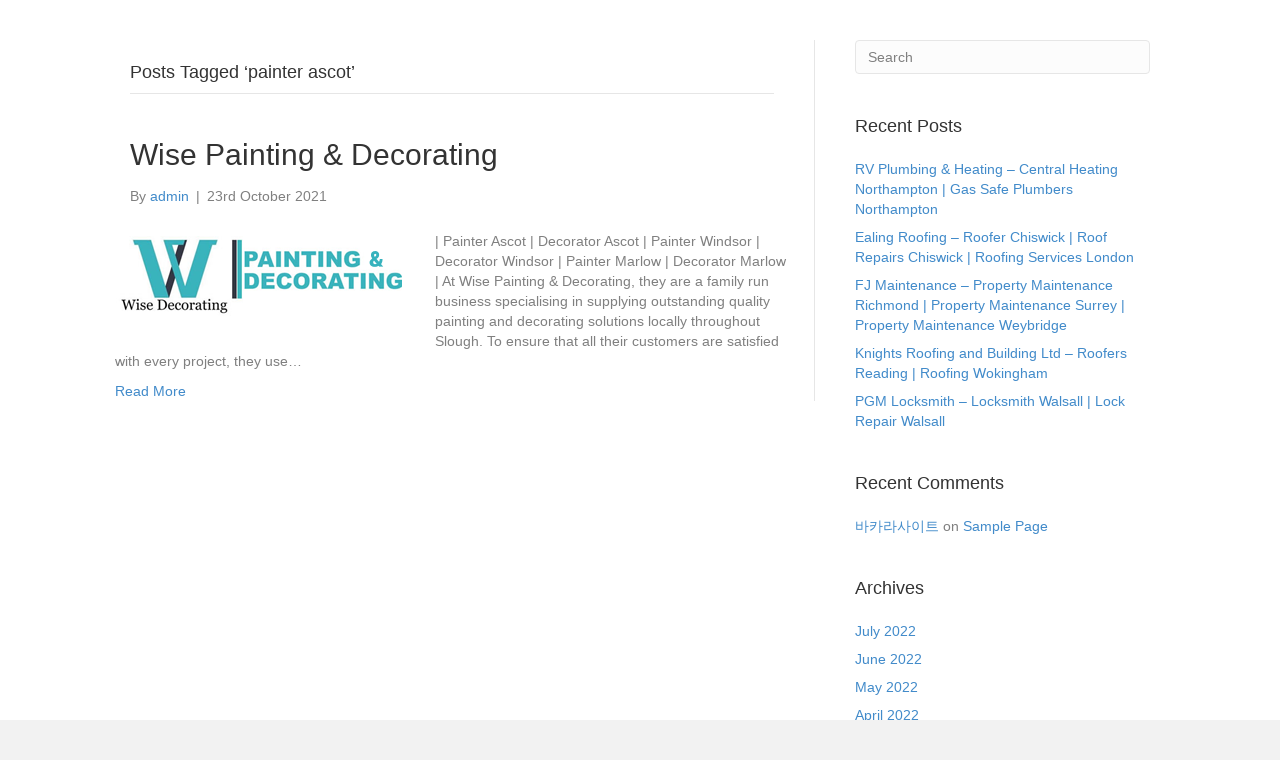

--- FILE ---
content_type: text/html; charset=UTF-8
request_url: http://grnbuildersinc.com/tag/painter-ascot/
body_size: 6154
content:
<!DOCTYPE html>
<html lang="en-GB">
<head>
<meta charset="UTF-8" />
<meta name='viewport' content='width=device-width, initial-scale=1.0' />
<meta http-equiv='X-UA-Compatible' content='IE=edge' />
<link rel="profile" href="https://gmpg.org/xfn/11" />
<link rel="pingback" href="http://grnbuildersinc.com/xmlrpc.php" />
<!--[if lt IE 9]>
	<script src="http://grnbuildersinc.com/wp-content/themes/bb-theme/js/html5shiv.js"></script>
	<script src="http://grnbuildersinc.com/wp-content/themes/bb-theme/js/respond.min.js"></script>
<![endif]-->
<title>painter ascot &#8211; Trade Business Blog</title>
<meta name='robots' content='max-image-preview:large' />
<link rel='dns-prefetch' href='//maxcdn.bootstrapcdn.com' />
<link rel='dns-prefetch' href='//s.w.org' />
<link rel="alternate" type="application/rss+xml" title="Trade Business Blog &raquo; Feed" href="http://grnbuildersinc.com/feed/" />
<link rel="alternate" type="application/rss+xml" title="Trade Business Blog &raquo; Comments Feed" href="http://grnbuildersinc.com/comments/feed/" />
<link rel="alternate" type="application/rss+xml" title="Trade Business Blog &raquo; painter ascot Tag Feed" href="http://grnbuildersinc.com/tag/painter-ascot/feed/" />
<script type="text/javascript">
window._wpemojiSettings = {"baseUrl":"https:\/\/s.w.org\/images\/core\/emoji\/14.0.0\/72x72\/","ext":".png","svgUrl":"https:\/\/s.w.org\/images\/core\/emoji\/14.0.0\/svg\/","svgExt":".svg","source":{"concatemoji":"http:\/\/grnbuildersinc.com\/wp-includes\/js\/wp-emoji-release.min.js?ver=6.0.11"}};
/*! This file is auto-generated */
!function(e,a,t){var n,r,o,i=a.createElement("canvas"),p=i.getContext&&i.getContext("2d");function s(e,t){var a=String.fromCharCode,e=(p.clearRect(0,0,i.width,i.height),p.fillText(a.apply(this,e),0,0),i.toDataURL());return p.clearRect(0,0,i.width,i.height),p.fillText(a.apply(this,t),0,0),e===i.toDataURL()}function c(e){var t=a.createElement("script");t.src=e,t.defer=t.type="text/javascript",a.getElementsByTagName("head")[0].appendChild(t)}for(o=Array("flag","emoji"),t.supports={everything:!0,everythingExceptFlag:!0},r=0;r<o.length;r++)t.supports[o[r]]=function(e){if(!p||!p.fillText)return!1;switch(p.textBaseline="top",p.font="600 32px Arial",e){case"flag":return s([127987,65039,8205,9895,65039],[127987,65039,8203,9895,65039])?!1:!s([55356,56826,55356,56819],[55356,56826,8203,55356,56819])&&!s([55356,57332,56128,56423,56128,56418,56128,56421,56128,56430,56128,56423,56128,56447],[55356,57332,8203,56128,56423,8203,56128,56418,8203,56128,56421,8203,56128,56430,8203,56128,56423,8203,56128,56447]);case"emoji":return!s([129777,127995,8205,129778,127999],[129777,127995,8203,129778,127999])}return!1}(o[r]),t.supports.everything=t.supports.everything&&t.supports[o[r]],"flag"!==o[r]&&(t.supports.everythingExceptFlag=t.supports.everythingExceptFlag&&t.supports[o[r]]);t.supports.everythingExceptFlag=t.supports.everythingExceptFlag&&!t.supports.flag,t.DOMReady=!1,t.readyCallback=function(){t.DOMReady=!0},t.supports.everything||(n=function(){t.readyCallback()},a.addEventListener?(a.addEventListener("DOMContentLoaded",n,!1),e.addEventListener("load",n,!1)):(e.attachEvent("onload",n),a.attachEvent("onreadystatechange",function(){"complete"===a.readyState&&t.readyCallback()})),(e=t.source||{}).concatemoji?c(e.concatemoji):e.wpemoji&&e.twemoji&&(c(e.twemoji),c(e.wpemoji)))}(window,document,window._wpemojiSettings);
</script>
<style type="text/css">
img.wp-smiley,
img.emoji {
	display: inline !important;
	border: none !important;
	box-shadow: none !important;
	height: 1em !important;
	width: 1em !important;
	margin: 0 0.07em !important;
	vertical-align: -0.1em !important;
	background: none !important;
	padding: 0 !important;
}
</style>
	<link rel='stylesheet' id='wp-block-library-css'  href='http://grnbuildersinc.com/wp-includes/css/dist/block-library/style.min.css?ver=6.0.11' type='text/css' media='all' />
<style id='global-styles-inline-css' type='text/css'>
body{--wp--preset--color--black: #000000;--wp--preset--color--cyan-bluish-gray: #abb8c3;--wp--preset--color--white: #ffffff;--wp--preset--color--pale-pink: #f78da7;--wp--preset--color--vivid-red: #cf2e2e;--wp--preset--color--luminous-vivid-orange: #ff6900;--wp--preset--color--luminous-vivid-amber: #fcb900;--wp--preset--color--light-green-cyan: #7bdcb5;--wp--preset--color--vivid-green-cyan: #00d084;--wp--preset--color--pale-cyan-blue: #8ed1fc;--wp--preset--color--vivid-cyan-blue: #0693e3;--wp--preset--color--vivid-purple: #9b51e0;--wp--preset--gradient--vivid-cyan-blue-to-vivid-purple: linear-gradient(135deg,rgba(6,147,227,1) 0%,rgb(155,81,224) 100%);--wp--preset--gradient--light-green-cyan-to-vivid-green-cyan: linear-gradient(135deg,rgb(122,220,180) 0%,rgb(0,208,130) 100%);--wp--preset--gradient--luminous-vivid-amber-to-luminous-vivid-orange: linear-gradient(135deg,rgba(252,185,0,1) 0%,rgba(255,105,0,1) 100%);--wp--preset--gradient--luminous-vivid-orange-to-vivid-red: linear-gradient(135deg,rgba(255,105,0,1) 0%,rgb(207,46,46) 100%);--wp--preset--gradient--very-light-gray-to-cyan-bluish-gray: linear-gradient(135deg,rgb(238,238,238) 0%,rgb(169,184,195) 100%);--wp--preset--gradient--cool-to-warm-spectrum: linear-gradient(135deg,rgb(74,234,220) 0%,rgb(151,120,209) 20%,rgb(207,42,186) 40%,rgb(238,44,130) 60%,rgb(251,105,98) 80%,rgb(254,248,76) 100%);--wp--preset--gradient--blush-light-purple: linear-gradient(135deg,rgb(255,206,236) 0%,rgb(152,150,240) 100%);--wp--preset--gradient--blush-bordeaux: linear-gradient(135deg,rgb(254,205,165) 0%,rgb(254,45,45) 50%,rgb(107,0,62) 100%);--wp--preset--gradient--luminous-dusk: linear-gradient(135deg,rgb(255,203,112) 0%,rgb(199,81,192) 50%,rgb(65,88,208) 100%);--wp--preset--gradient--pale-ocean: linear-gradient(135deg,rgb(255,245,203) 0%,rgb(182,227,212) 50%,rgb(51,167,181) 100%);--wp--preset--gradient--electric-grass: linear-gradient(135deg,rgb(202,248,128) 0%,rgb(113,206,126) 100%);--wp--preset--gradient--midnight: linear-gradient(135deg,rgb(2,3,129) 0%,rgb(40,116,252) 100%);--wp--preset--duotone--dark-grayscale: url('#wp-duotone-dark-grayscale');--wp--preset--duotone--grayscale: url('#wp-duotone-grayscale');--wp--preset--duotone--purple-yellow: url('#wp-duotone-purple-yellow');--wp--preset--duotone--blue-red: url('#wp-duotone-blue-red');--wp--preset--duotone--midnight: url('#wp-duotone-midnight');--wp--preset--duotone--magenta-yellow: url('#wp-duotone-magenta-yellow');--wp--preset--duotone--purple-green: url('#wp-duotone-purple-green');--wp--preset--duotone--blue-orange: url('#wp-duotone-blue-orange');--wp--preset--font-size--small: 13px;--wp--preset--font-size--medium: 20px;--wp--preset--font-size--large: 36px;--wp--preset--font-size--x-large: 42px;}.has-black-color{color: var(--wp--preset--color--black) !important;}.has-cyan-bluish-gray-color{color: var(--wp--preset--color--cyan-bluish-gray) !important;}.has-white-color{color: var(--wp--preset--color--white) !important;}.has-pale-pink-color{color: var(--wp--preset--color--pale-pink) !important;}.has-vivid-red-color{color: var(--wp--preset--color--vivid-red) !important;}.has-luminous-vivid-orange-color{color: var(--wp--preset--color--luminous-vivid-orange) !important;}.has-luminous-vivid-amber-color{color: var(--wp--preset--color--luminous-vivid-amber) !important;}.has-light-green-cyan-color{color: var(--wp--preset--color--light-green-cyan) !important;}.has-vivid-green-cyan-color{color: var(--wp--preset--color--vivid-green-cyan) !important;}.has-pale-cyan-blue-color{color: var(--wp--preset--color--pale-cyan-blue) !important;}.has-vivid-cyan-blue-color{color: var(--wp--preset--color--vivid-cyan-blue) !important;}.has-vivid-purple-color{color: var(--wp--preset--color--vivid-purple) !important;}.has-black-background-color{background-color: var(--wp--preset--color--black) !important;}.has-cyan-bluish-gray-background-color{background-color: var(--wp--preset--color--cyan-bluish-gray) !important;}.has-white-background-color{background-color: var(--wp--preset--color--white) !important;}.has-pale-pink-background-color{background-color: var(--wp--preset--color--pale-pink) !important;}.has-vivid-red-background-color{background-color: var(--wp--preset--color--vivid-red) !important;}.has-luminous-vivid-orange-background-color{background-color: var(--wp--preset--color--luminous-vivid-orange) !important;}.has-luminous-vivid-amber-background-color{background-color: var(--wp--preset--color--luminous-vivid-amber) !important;}.has-light-green-cyan-background-color{background-color: var(--wp--preset--color--light-green-cyan) !important;}.has-vivid-green-cyan-background-color{background-color: var(--wp--preset--color--vivid-green-cyan) !important;}.has-pale-cyan-blue-background-color{background-color: var(--wp--preset--color--pale-cyan-blue) !important;}.has-vivid-cyan-blue-background-color{background-color: var(--wp--preset--color--vivid-cyan-blue) !important;}.has-vivid-purple-background-color{background-color: var(--wp--preset--color--vivid-purple) !important;}.has-black-border-color{border-color: var(--wp--preset--color--black) !important;}.has-cyan-bluish-gray-border-color{border-color: var(--wp--preset--color--cyan-bluish-gray) !important;}.has-white-border-color{border-color: var(--wp--preset--color--white) !important;}.has-pale-pink-border-color{border-color: var(--wp--preset--color--pale-pink) !important;}.has-vivid-red-border-color{border-color: var(--wp--preset--color--vivid-red) !important;}.has-luminous-vivid-orange-border-color{border-color: var(--wp--preset--color--luminous-vivid-orange) !important;}.has-luminous-vivid-amber-border-color{border-color: var(--wp--preset--color--luminous-vivid-amber) !important;}.has-light-green-cyan-border-color{border-color: var(--wp--preset--color--light-green-cyan) !important;}.has-vivid-green-cyan-border-color{border-color: var(--wp--preset--color--vivid-green-cyan) !important;}.has-pale-cyan-blue-border-color{border-color: var(--wp--preset--color--pale-cyan-blue) !important;}.has-vivid-cyan-blue-border-color{border-color: var(--wp--preset--color--vivid-cyan-blue) !important;}.has-vivid-purple-border-color{border-color: var(--wp--preset--color--vivid-purple) !important;}.has-vivid-cyan-blue-to-vivid-purple-gradient-background{background: var(--wp--preset--gradient--vivid-cyan-blue-to-vivid-purple) !important;}.has-light-green-cyan-to-vivid-green-cyan-gradient-background{background: var(--wp--preset--gradient--light-green-cyan-to-vivid-green-cyan) !important;}.has-luminous-vivid-amber-to-luminous-vivid-orange-gradient-background{background: var(--wp--preset--gradient--luminous-vivid-amber-to-luminous-vivid-orange) !important;}.has-luminous-vivid-orange-to-vivid-red-gradient-background{background: var(--wp--preset--gradient--luminous-vivid-orange-to-vivid-red) !important;}.has-very-light-gray-to-cyan-bluish-gray-gradient-background{background: var(--wp--preset--gradient--very-light-gray-to-cyan-bluish-gray) !important;}.has-cool-to-warm-spectrum-gradient-background{background: var(--wp--preset--gradient--cool-to-warm-spectrum) !important;}.has-blush-light-purple-gradient-background{background: var(--wp--preset--gradient--blush-light-purple) !important;}.has-blush-bordeaux-gradient-background{background: var(--wp--preset--gradient--blush-bordeaux) !important;}.has-luminous-dusk-gradient-background{background: var(--wp--preset--gradient--luminous-dusk) !important;}.has-pale-ocean-gradient-background{background: var(--wp--preset--gradient--pale-ocean) !important;}.has-electric-grass-gradient-background{background: var(--wp--preset--gradient--electric-grass) !important;}.has-midnight-gradient-background{background: var(--wp--preset--gradient--midnight) !important;}.has-small-font-size{font-size: var(--wp--preset--font-size--small) !important;}.has-medium-font-size{font-size: var(--wp--preset--font-size--medium) !important;}.has-large-font-size{font-size: var(--wp--preset--font-size--large) !important;}.has-x-large-font-size{font-size: var(--wp--preset--font-size--x-large) !important;}
</style>
<link rel='stylesheet' id='font-awesome-css'  href='https://maxcdn.bootstrapcdn.com/font-awesome/4.7.0/css/font-awesome.min.css?ver=2.1.6.3' type='text/css' media='all' />
<link rel='stylesheet' id='mono-social-icons-css'  href='http://grnbuildersinc.com/wp-content/themes/bb-theme/css/mono-social-icons.css?ver=1.6.5.1' type='text/css' media='all' />
<link rel='stylesheet' id='jquery-magnificpopup-css'  href='http://grnbuildersinc.com/wp-content/plugins/bb-plugin/css/jquery.magnificpopup.min.css?ver=2.1.6.3' type='text/css' media='all' />
<link rel='stylesheet' id='bootstrap-css'  href='http://grnbuildersinc.com/wp-content/themes/bb-theme/css/bootstrap.min.css?ver=1.6.5.1' type='text/css' media='all' />
<link rel='stylesheet' id='fl-automator-skin-css'  href='http://grnbuildersinc.com/wp-content/uploads/bb-theme/skin-5c1b6784a98c0.css?ver=1.6.5.1' type='text/css' media='all' />
<link rel='stylesheet' id='fl-child-theme-css'  href='http://grnbuildersinc.com/wp-content/themes/bb-theme-child/style.css?ver=6.0.11' type='text/css' media='all' />
<script type='text/javascript' src='http://grnbuildersinc.com/wp-includes/js/jquery/jquery.min.js?ver=3.6.0' id='jquery-core-js'></script>
<script type='text/javascript' src='http://grnbuildersinc.com/wp-includes/js/jquery/jquery-migrate.min.js?ver=3.3.2' id='jquery-migrate-js'></script>
<link rel="https://api.w.org/" href="http://grnbuildersinc.com/wp-json/" /><link rel="alternate" type="application/json" href="http://grnbuildersinc.com/wp-json/wp/v2/tags/142" /><link rel="EditURI" type="application/rsd+xml" title="RSD" href="http://grnbuildersinc.com/xmlrpc.php?rsd" />
<link rel="wlwmanifest" type="application/wlwmanifest+xml" href="http://grnbuildersinc.com/wp-includes/wlwmanifest.xml" /> 
<meta name="generator" content="WordPress 6.0.11" />
<style type="text/css">.recentcomments a{display:inline !important;padding:0 !important;margin:0 !important;}</style></head>

<body class="archive tag tag-painter-ascot tag-142 fl-preset-default fl-full-width fl-search-active" itemscope="itemscope" itemtype="https://schema.org/WebPage">
<div class="fl-page">
		<div class="fl-page-content" itemprop="mainContentOfPage">

		
<div class="fl-archive container">
	<div class="row">

		
		<div class="fl-content fl-content-left col-md-8" itemscope="itemscope" itemtype="https://schema.org/Blog">

			<header class="fl-archive-header">
	<h1 class="fl-archive-title">Posts Tagged &#8216;painter ascot&#8217;</h1>
</header>

			
									<article class="fl-post post-580 post type-post status-publish format-standard has-post-thumbnail hentry category-home-improvement tag-decorator-ascot tag-decorator-marlow tag-decorator-windsor tag-decorators-near-me tag-exterior-painters-near-me tag-furnishing-home tag-hanging-wallpaper tag-house-painters tag-house-painters-near-me tag-local-painters-and-decorators-near-me tag-outdoor-painters tag-painter-and-decorator tag-painter-ascot tag-painter-decorator tag-painter-decorator-near-me tag-painter-marlow tag-painter-windsor tag-painters-and-decorators tag-painters-and-decorators-near-me tag-painters-for-house tag-painters-near-me tag-painting-and-decorating tag-redecorating tag-upvc-painters tag-upvc-window-painters tag-wall-painters tag-wallpaper-hanging" id="fl-post-580" itemscope="itemscope" itemtype="https://schema.org/BlogPosting">

				
	<header class="fl-post-header">
		<h2 class="fl-post-title" itemprop="headline">
			<a href="http://grnbuildersinc.com/wise-painting-decorating/" rel="bookmark" title="Wise Painting &#038; Decorating">Wise Painting &#038; Decorating</a>
					</h2>
		<div class="fl-post-meta fl-post-meta-top"><span class="fl-post-author">By <a href="http://grnbuildersinc.com/author/admin/"><span>admin</span></a></span><span class="fl-sep"> | </span><span class="fl-post-date">23rd October 2021</span></div><meta itemscope itemprop="mainEntityOfPage" itemid="http://grnbuildersinc.com/wise-painting-decorating/" /><meta itemprop="datePublished" content="2021-10-23" /><meta itemprop="dateModified" content="2021-10-23" /><div itemprop="publisher" itemscope itemtype="https://schema.org/Organization"><meta itemprop="name" content="Trade Business Blog"></div><div itemscope itemprop="author" itemtype="https://schema.org/Person"><meta itemprop="url" content="http://grnbuildersinc.com/author/admin/" /><meta itemprop="name" content="admin" /></div><div itemscope itemprop="image" itemtype="https://schema.org/ImageObject"><meta itemprop="url" content="http://grnbuildersinc.com/wp-content/uploads/2021/10/WisePainting.png" /><meta itemprop="width" content="295" /><meta itemprop="height" content="88" /></div><div itemprop="interactionStatistic" itemscope itemtype="https://schema.org/InteractionCounter"><meta itemprop="interactionType" content="https://schema.org/CommentAction" /><meta itemprop="userInteractionCount" content="0" /></div>	</header><!-- .fl-post-header -->

			
				<div class="row">
			<div class="fl-post-image-beside">
				<div class="fl-post-thumb">
					<a href="http://grnbuildersinc.com/wise-painting-decorating/" rel="bookmark" title="Wise Painting &#038; Decorating">
						<img width="295" height="88" src="http://grnbuildersinc.com/wp-content/uploads/2021/10/WisePainting.png" class="attachment-beside size-beside wp-post-image" alt="" />					</a>
				</div>
			</div>
			<div class="fl-post-content-beside">
					<div class="fl-post-content clearfix" itemprop="text">
		<p>| Painter Ascot | Decorator Ascot | Painter Windsor | Decorator Windsor | Painter Marlow | Decorator Marlow | At Wise Painting &amp; Decorating, they are a family run business specialising in supplying outstanding quality painting and decorating solutions locally throughout Slough. To ensure that all their customers are satisfied with every project, they use&hellip;</p>
<a class="fl-post-more-link" href="http://grnbuildersinc.com/wise-painting-decorating/">Read More</a>	</div><!-- .fl-post-content -->

					</div>
	</div>
	
</article>
<!-- .fl-post -->
				
				
			
		</div>

		<div class="fl-sidebar fl-sidebar-right fl-sidebar-display-desktop col-md-4" itemscope="itemscope" itemtype="https://schema.org/WPSideBar">
		<aside id="search-2" class="fl-widget widget_search"><form method="get" role="search" action="http://grnbuildersinc.com/" title="Type and press Enter to search.">
	<input type="search" class="fl-search-input form-control" name="s" value="Search" onfocus="if (this.value == 'Search') { this.value = ''; }" onblur="if (this.value == '') this.value='Search';" />
</form>
</aside>
		<aside id="recent-posts-2" class="fl-widget widget_recent_entries">
		<h4 class="fl-widget-title">Recent Posts</h4>
		<ul>
											<li>
					<a href="http://grnbuildersinc.com/rv-plumbing-heating-central-heating-northampton-gas-safe-plumbers-northampton/">RV Plumbing &#038; Heating &#8211; Central Heating Northampton | Gas Safe Plumbers Northampton</a>
									</li>
											<li>
					<a href="http://grnbuildersinc.com/ealing-roofing-roofer-chiswick-roof-repairs-chiswick-roofing-services-london/">Ealing Roofing &#8211; Roofer Chiswick | Roof Repairs Chiswick | Roofing Services London</a>
									</li>
											<li>
					<a href="http://grnbuildersinc.com/fj-maintenance-property-maintenance-richmond-property-maintenance-surrey-property-maintenance-weybridge/">FJ Maintenance &#8211; Property Maintenance Richmond | Property Maintenance Surrey | Property Maintenance Weybridge</a>
									</li>
											<li>
					<a href="http://grnbuildersinc.com/knights-roofing-and-building-ltd-roofers-reading-roofing-wokingham/">Knights Roofing and Building Ltd &#8211; Roofers Reading | Roofing Wokingham</a>
									</li>
											<li>
					<a href="http://grnbuildersinc.com/pgm-locksmith-locksmith-walsall-lock-repair-walsall/">PGM Locksmith &#8211; Locksmith Walsall | Lock Repair Walsall</a>
									</li>
					</ul>

		</aside><aside id="recent-comments-2" class="fl-widget widget_recent_comments"><h4 class="fl-widget-title">Recent Comments</h4><ul id="recentcomments"><li class="recentcomments"><span class="comment-author-link"><a href='https://esbas79.tumblr.com/' rel='external nofollow ugc' class='url'>바카라사이트</a></span> on <a href="http://grnbuildersinc.com/#comment-562">Sample Page</a></li></ul></aside><aside id="archives-2" class="fl-widget widget_archive"><h4 class="fl-widget-title">Archives</h4>
			<ul>
					<li><a href='http://grnbuildersinc.com/2022/07/'>July 2022</a></li>
	<li><a href='http://grnbuildersinc.com/2022/06/'>June 2022</a></li>
	<li><a href='http://grnbuildersinc.com/2022/05/'>May 2022</a></li>
	<li><a href='http://grnbuildersinc.com/2022/04/'>April 2022</a></li>
	<li><a href='http://grnbuildersinc.com/2022/03/'>March 2022</a></li>
	<li><a href='http://grnbuildersinc.com/2022/02/'>February 2022</a></li>
	<li><a href='http://grnbuildersinc.com/2022/01/'>January 2022</a></li>
	<li><a href='http://grnbuildersinc.com/2021/12/'>December 2021</a></li>
	<li><a href='http://grnbuildersinc.com/2021/11/'>November 2021</a></li>
	<li><a href='http://grnbuildersinc.com/2021/10/'>October 2021</a></li>
	<li><a href='http://grnbuildersinc.com/2021/09/'>September 2021</a></li>
	<li><a href='http://grnbuildersinc.com/2021/07/'>July 2021</a></li>
	<li><a href='http://grnbuildersinc.com/2021/05/'>May 2021</a></li>
	<li><a href='http://grnbuildersinc.com/2021/04/'>April 2021</a></li>
	<li><a href='http://grnbuildersinc.com/2021/03/'>March 2021</a></li>
	<li><a href='http://grnbuildersinc.com/2021/02/'>February 2021</a></li>
	<li><a href='http://grnbuildersinc.com/2021/01/'>January 2021</a></li>
	<li><a href='http://grnbuildersinc.com/2020/12/'>December 2020</a></li>
	<li><a href='http://grnbuildersinc.com/2020/11/'>November 2020</a></li>
	<li><a href='http://grnbuildersinc.com/2020/10/'>October 2020</a></li>
	<li><a href='http://grnbuildersinc.com/2020/09/'>September 2020</a></li>
	<li><a href='http://grnbuildersinc.com/2020/07/'>July 2020</a></li>
	<li><a href='http://grnbuildersinc.com/2020/06/'>June 2020</a></li>
	<li><a href='http://grnbuildersinc.com/2020/05/'>May 2020</a></li>
	<li><a href='http://grnbuildersinc.com/2020/04/'>April 2020</a></li>
	<li><a href='http://grnbuildersinc.com/2020/01/'>January 2020</a></li>
	<li><a href='http://grnbuildersinc.com/2019/12/'>December 2019</a></li>
	<li><a href='http://grnbuildersinc.com/2019/11/'>November 2019</a></li>
	<li><a href='http://grnbuildersinc.com/2019/10/'>October 2019</a></li>
	<li><a href='http://grnbuildersinc.com/2019/09/'>September 2019</a></li>
	<li><a href='http://grnbuildersinc.com/2019/08/'>August 2019</a></li>
	<li><a href='http://grnbuildersinc.com/2019/07/'>July 2019</a></li>
	<li><a href='http://grnbuildersinc.com/2019/06/'>June 2019</a></li>
	<li><a href='http://grnbuildersinc.com/2019/05/'>May 2019</a></li>
	<li><a href='http://grnbuildersinc.com/2019/04/'>April 2019</a></li>
	<li><a href='http://grnbuildersinc.com/2019/03/'>March 2019</a></li>
	<li><a href='http://grnbuildersinc.com/2019/02/'>February 2019</a></li>
	<li><a href='http://grnbuildersinc.com/2019/01/'>January 2019</a></li>
			</ul>

			</aside><aside id="categories-2" class="fl-widget widget_categories"><h4 class="fl-widget-title">Categories</h4>
			<ul>
					<li class="cat-item cat-item-447"><a href="http://grnbuildersinc.com/category/bathrooms/">Bathrooms</a>
</li>
	<li class="cat-item cat-item-418"><a href="http://grnbuildersinc.com/category/builders/">Builders</a>
</li>
	<li class="cat-item cat-item-11"><a href="http://grnbuildersinc.com/category/cleaning/">Cleaning</a>
</li>
	<li class="cat-item cat-item-13"><a href="http://grnbuildersinc.com/category/commercial/">Commercial</a>
</li>
	<li class="cat-item cat-item-153"><a href="http://grnbuildersinc.com/category/uncategorised/door-repairs/">Door Repairs</a>
</li>
	<li class="cat-item cat-item-14"><a href="http://grnbuildersinc.com/category/electrical/">Electrical</a>
</li>
	<li class="cat-item cat-item-10"><a href="http://grnbuildersinc.com/category/flooring/">Flooring</a>
</li>
	<li class="cat-item cat-item-293"><a href="http://grnbuildersinc.com/category/glaziers/">Glaziers</a>
</li>
	<li class="cat-item cat-item-6"><a href="http://grnbuildersinc.com/category/home-improvement/">Home Improvement</a>
</li>
	<li class="cat-item cat-item-548"><a href="http://grnbuildersinc.com/category/painters-and-decorators/">Painters and Decorators</a>
</li>
	<li class="cat-item cat-item-9"><a href="http://grnbuildersinc.com/category/plumbing/">Plumbing</a>
</li>
	<li class="cat-item cat-item-5"><a href="http://grnbuildersinc.com/category/power-flushing/">Power Flushing</a>
</li>
	<li class="cat-item cat-item-30"><a href="http://grnbuildersinc.com/category/home-improvement/property-maintenance/">Property Maintenance</a>
</li>
	<li class="cat-item cat-item-8"><a href="http://grnbuildersinc.com/category/removals/">Removals</a>
</li>
	<li class="cat-item cat-item-2"><a href="http://grnbuildersinc.com/category/roofing/">Roofing</a>
</li>
	<li class="cat-item cat-item-3"><a href="http://grnbuildersinc.com/category/scaffolding/">Scaffolding</a>
</li>
	<li class="cat-item cat-item-4"><a href="http://grnbuildersinc.com/category/skip-hire/">Skip Hire</a>
</li>
	<li class="cat-item cat-item-549"><a href="http://grnbuildersinc.com/category/surfacing/">Surfacing</a>
</li>
	<li class="cat-item cat-item-546"><a href="http://grnbuildersinc.com/category/training-services/">Training Services</a>
</li>
	<li class="cat-item cat-item-12"><a href="http://grnbuildersinc.com/category/tree-services/">Tree Services</a>
</li>
	<li class="cat-item cat-item-1"><a href="http://grnbuildersinc.com/category/uncategorised/">Uncategorised</a>
</li>
	<li class="cat-item cat-item-174"><a href="http://grnbuildersinc.com/category/cleaning/waste-removal/">Waste Removal</a>
</li>
			</ul>

			</aside><aside id="meta-2" class="fl-widget widget_meta"><h4 class="fl-widget-title">Meta</h4>
		<ul>
						<li><a href="http://grnbuildersinc.com/wp-login.php">Log in</a></li>
			<li><a href="http://grnbuildersinc.com/feed/">Entries feed</a></li>
			<li><a href="http://grnbuildersinc.com/comments/feed/">Comments feed</a></li>

			<li><a href="https://en-gb.wordpress.org/">WordPress.org</a></li>
		</ul>

		</aside>	</div>

	</div>
</div>


	</div><!-- .fl-page-content -->
		</div><!-- .fl-page -->
<style>[class*="fa fa-"]{font-family: FontAwesome !important;}</style><script type='text/javascript' src='http://grnbuildersinc.com/wp-content/themes/bb-theme/js/jquery.throttle.min.js?ver=1.6.5.1' id='jquery-throttle-js'></script>
<script type='text/javascript' src='http://grnbuildersinc.com/wp-content/themes/bb-theme/js/jquery.imagesloaded.min.js?ver=1.6.5.1' id='jquery-imagesloaded-js'></script>
<script type='text/javascript' src='http://grnbuildersinc.com/wp-content/plugins/bb-plugin/js/jquery.magnificpopup.min.js?ver=2.1.6.3' id='jquery-magnificpopup-js'></script>
<script type='text/javascript' src='http://grnbuildersinc.com/wp-content/plugins/bb-plugin/js/jquery.fitvids.min.js?ver=1.2' id='jquery-fitvids-js'></script>
<script type='text/javascript' src='http://grnbuildersinc.com/wp-content/themes/bb-theme/js/bootstrap.min.js?ver=1.6.5.1' id='bootstrap-js'></script>
<script type='text/javascript' src='http://grnbuildersinc.com/wp-content/themes/bb-theme/js/theme.min.js?ver=1.6.5.1' id='fl-automator-js'></script>
</body>
</html>
